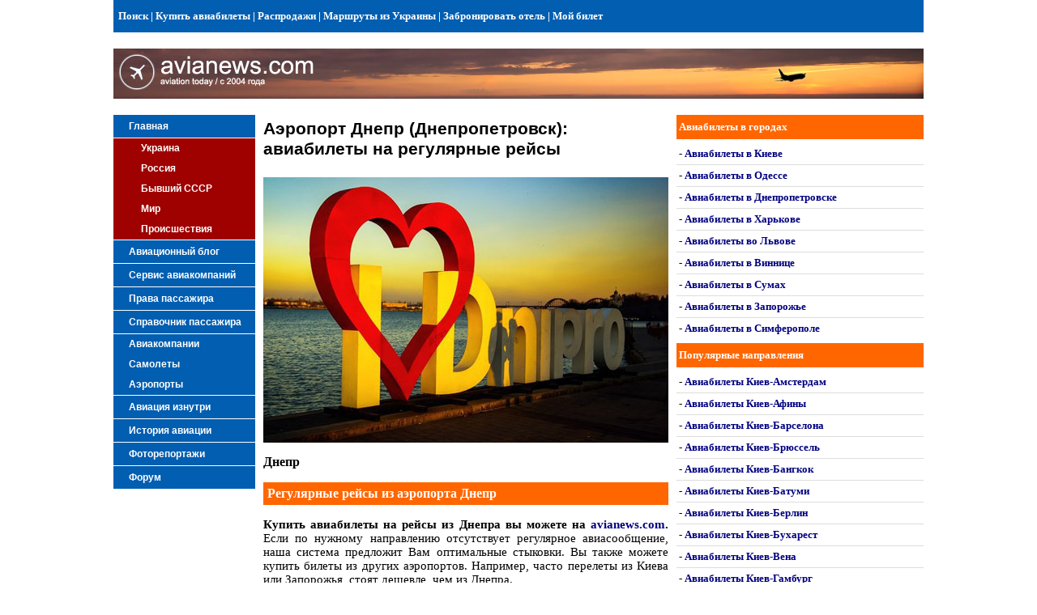

--- FILE ---
content_type: text/html
request_url: https://www.avianews.com/aviabilety/dnepropetrovsk.shtml
body_size: 4359
content:
<!DOCTYPE HTML PUBLIC "-//W3C//DTD HTML 4.0 Transitional//EN">
<HTML>
<HEAD>
<meta http-equiv="Content-Language" content="ru">
<TITLE>Днепр (Днепропетровск) - авиабилеты из аэропорта Днепр</TITLE>
<meta http-equiv=Content-Type content="text/html; charset=windows-1251">
<meta name=description content="Днепр: купить авиабилеты на регулярные рейсы из Днепропетровска, цена авиабилетов в Днепре">
<link href="/css/mediatickets.css" type=text/css rel=stylesheet>

</HEAD>
<BODY><center>
<table border="0" cellpadding="0" cellspacing="0" style="border-collapse: collapse" width="1000">
  <tr>
    <td width="100%"><TABLE style="BORDER-COLLAPSE: collapse" borderColor=#111111 cellSpacing=0 cellPadding=0 width="1000" border=0 height="0">
  <tr>
    <td width="100%" class="textup" height="40">&nbsp; 
    <a target="_blank" href="http://www.avianews.com/search/">Поиск</a> | 
    <a target="_blank" href="http://tickets.avianews.com/">Купить авиабилеты</a> |
    <a href="http://www.avianews.com/airlines/cheaptickets/">Распродажи</a> |  
    <a target="_blank" href="http://www.avianews.com/aviabilety/">Маршруты из Украины</a> | 
    <a target="_blank" href="http://www.avianews.com/go.php?https://ad.admitad.com/g/83b3b940f720a78615ec4ee68e9c3f/">Забронировать отель</a> | 
    <a target="_blank" href="http://tickets.avianews.com/login_page">Мой билет</a> 

    </td>
  </tr>
          <TR>
          <TD width="1000" bgcolor="#FFFFFF" height="20">
          </TD>
          </TR>
        <TR>
          <TD width="1000" bgcolor="#015EB1" height="62">
          <a href="http://www.avianews.com/">
          <img border="0" src="https://www.avianews.com/media/logo.jpg" width="1000" height="62"></a></TD>
          </TR>
        <TR>
          <TD width="1000" height="20">
          </TD>
          </TR>
          </TABLE>
</td>
  </tr>
</table>
<table border="0" cellpadding="0" cellspacing="0" style="border-collapse: collapse" width="1000">
  <tr>
    <td width="175" valign="top"><table border="0" cellpadding="0" cellspacing="0" style="border-collapse: collapse" bordercolor="#111111" width="175">
  <tr>
    <td width="19" bgcolor="#015EB1" height="28">
    &nbsp;</td>
    <td width="156" bgcolor="#015EB1" height="28" colspan="2">
    <b><a href="https://www.avianews.com/"><font face="Arial" style="font-size: 9pt" color="#FFFFFF">Главная</font></a></b></td>
  </tr>

  <tr>
    <td width="175" bgcolor="#FFFFFF" height="1" colspan="3">
    </td>
  </tr>

  <tr>
    <td width="19" bgcolor="#9F0000" height="25">
    &nbsp;</td>
    <td width="15" bgcolor="#9F0000" height="25">
    </td>
    <td width="141" bgcolor="#9F0000" height="25">
          <b>
          <a href="https://www.avianews.com/ukraine/">
          <font face="Arial" color="#FFFFFF" style="font-size: 9pt">Украина</font></a></b></td>
  </tr>

  <tr>
    <td width="19" bgcolor="#9F0000" height="25">
    &nbsp;</td>
    <td width="15" bgcolor="#9F0000" height="25">
    </td>
    <td width="141" bgcolor="#9F0000" height="25">
          <b>
          <a href="https://www.avianews.com/russia/">
          <font face="Arial" color="#FFFFFF" style="font-size: 9pt">Россия</font></a></b></td>
  </tr>

  <tr>
    <td width="19" bgcolor="#9F0000" height="25">
    &nbsp;</td>
    <td width="15" bgcolor="#9F0000" height="25">
          </td>
    <td width="141" bgcolor="#9F0000" height="25">
          <b>
    <font face="Arial" color="#FFFFFF" style="font-size: 9pt"> 
          <a href="https://www.avianews.com/cis/"><font color="#FFFFFF">Бывший СССР</font></a></font></b></td>
  </tr>

  <tr>
    <td width="19" bgcolor="#9F0000" height="25">
    &nbsp;</td>
    <td width="15" bgcolor="#9F0000" height="25">
          </td>
    <td width="141" bgcolor="#9F0000" height="25">
            <font face="Arial" color="#FFFFFF" style="font-size: 9pt"><b>
            <a href="https://www.avianews.com/world/"><font color="#FFFFFF">Мир</font></a></b></font></td>
  </tr>

  <tr>
    <td width="19" bgcolor="#9F0000" height="25">
    &nbsp;</td>
    <td width="15" bgcolor="#9F0000" height="25">
          </td>
    <td width="141" bgcolor="#9F0000" height="25">
            <font color="#FFFFFF" face="Arial" style="font-size: 9pt"><b>
            <a href="https://www.avianews.com/incidents/"><font color="#FFFFFF">Происшествия</font></a></b></font></td>
  </tr>

  <tr>
    <td width="175" bgcolor="#FFFFFF" height="1" colspan="3">
    </td>
  </tr>

  <tr>
    <td width="19" bgcolor="#015EB1" height="28">
    &nbsp;</td>
    <td width="156" bgcolor="#015EB1" height="28" colspan="2">
          <font color="#FFFFFF" face="Arial" style="font-size: 9pt">
          <b>
          <a href="https://www.avianews.com/blog/"><font color="#FFFFFF">Авиационный блог</font></a></b></font></td>
  </tr>

  <tr>
    <td width="175" height="1" colspan="3">
    </td>
  </tr>

  <tr>
    <td width="19" bgcolor="#015EB1" height="28">
    &nbsp;</td>
    <td width="156" bgcolor="#015EB1" height="28" colspan="2">
            <font color="#FFFFFF" face="Arial"><b>
            <a href="https://www.avianews.com/airlines/pas/">
            <font color="#FFFFFF" style="font-size: 9pt">Сервис авиакомпаний</font></a></b></font></td>
  </tr>

  <tr>
    <td width="175" bgcolor="#FFFFFF" height="1" colspan="3">
    </td>
  </tr>

  <tr>
    <td width="19" bgcolor="#015EB1" height="28">
    &nbsp;</td>
    <td width="156" bgcolor="#015EB1" height="28" colspan="2">
          <font color="#FFFFFF" face="Arial" style="font-size: 9pt">
          <b>
          <a href="https://www.avianews.com/airlines/passengers_rights/"><font color="#FFFFFF">Права пассажира</font></a></b></font></td>
  </tr>

  <tr>
    <td width="175" bgcolor="#FFFFFF" height="1" colspan="3">
    </td>
  </tr>

  <tr>
    <td width="19" bgcolor="#015EB1" height="28">
    </td>
    <td width="156" bgcolor="#015EB1" height="28" colspan="2">
          <font color="#FFFFFF" face="Arial" style="font-size: 9pt">
          <b>
          <a href="https://www.avianews.com/airlines/help/"><font color="#FFFFFF">Справочник пассажира</font></a></b></font></td>
  </tr>

  <tr>
    <td width="175" bgcolor="#FFFFFF" height="1" colspan="3">
    </td>
  </tr>

  <tr>
    <td width="19" bgcolor="#015EB1" height="25">
    &nbsp;</td>
    <td width="156" bgcolor="#015EB1" height="25" colspan="2">
            <font color="#FFFFFF" face="Arial"><b>
            <a href="https://www.avianews.com/airlines/dir/index.htm">
            <font color="#FFFFFF" style="font-size: 9pt">Авиакомпании</font></a></b></font></td>
  </tr>

  <tr>
    <td width="19" bgcolor="#015EB1" height="25">
    &nbsp;</td>
    <td width="156" bgcolor="#015EB1" height="25" colspan="2">
            <font color="#FFFFFF" face="Arial"><b><font color="#FFFFFF">
            <a href="https://www.avianews.com/airlines/planes/">
            <font color="#FFFFFF" style="font-size: 9pt">Самолеты</font></a></font></b></font></td>
  </tr>

  <tr>
    <td width="19" bgcolor="#015EB1" height="25">
    &nbsp;</td>
    <td width="156" bgcolor="#015EB1" height="25" colspan="2">
            <font color="#FFFFFF" face="Arial"><b>
            <a href="https://www.avianews.com/airlines/airport/">
            <font color="#FFFFFF" style="font-size: 9pt">Аэропорты</font></a></b></font></td>
  </tr>

  <tr>
    <td width="175" bgcolor="#FFFFFF" height="1" colspan="3">
    </td>
  </tr>

  <tr>
    <td width="19" bgcolor="#015EB1" height="28">
    &nbsp;</td>
    <td width="156" bgcolor="#015EB1" height="28" colspan="2">
          <font color="#FFFFFF" face="Arial" style="font-size: 9pt">
          <b>
          <a href="https://www.avianews.com/airlines/advice/"><font color="#FFFFFF">Авиация изнутри</font></a></b></font></td>
  </tr>
  <tr>
    <td width="175" bgcolor="#FFFFFF" height="1" colspan="3"></td>
  </tr>
  <tr>
    <td width="19" bgcolor="#015EB1" height="28">
    &nbsp;</td>
    <td width="156" bgcolor="#015EB1" height="28" colspan="2">
          <font color="#FFFFFF" face="Arial" style="font-size: 9pt">
          <b>
          <a href="https://www.avianews.com/aviation_history/"><font color="#FFFFFF">История авиации</font></a><span lang="en-us"><font color="#FFFFFF">
          </font></span>
          </b></font></td>
  </tr>

  <tr>
    <td width="175" bgcolor="#FFFFFF" height="1" colspan="3"></td>
  </tr>

  <tr>
    <td width="19" bgcolor="#015EB1" height="28">
    </td>
    <td width="156" bgcolor="#015EB1" height="28" colspan="2">
          <font color="#FFFFFF" face="Arial" style="font-size: 9pt">
          <b>
          <a href="https://www.avianews.com/photoreport/"><font color="#FFFFFF">Фоторепортажи</font></a></b></font></td>
  </tr>

  <tr>
    <td width="175" bgcolor="#FFFFFF" height="1" colspan="3">
    </td>
  </tr>
  <tr>
    <td width="19" bgcolor="#015EB1" height="28">
    </td>
    <td width="156" bgcolor="#015EB1" height="28" colspan="2">
            <b>
            <font color="#FFFFFF" style="font-size: 9pt" face="Arial">
            <a href="https://www.avianews.com/forum/index.php"><font color="#FFFFFF">Форум</font></a></font></b></td>
  </tr>
  </table>

<p></p>
<p>

</p>


<!-- Google tag (gtag.js) -->
<script async src="https://www.googletagmanager.com/gtag/js?id=UA-1231567-1"></script>
<script>
  window.dataLayer = window.dataLayer || [];
  function gtag(){dataLayer.push(arguments);}
  gtag('js', new Date());

  gtag('config', 'UA-1231567-1');
</script>


<!-- Google tag (gtag.js) -->
<script async src="https://www.googletagmanager.com/gtag/js?id=G-XL4NFFJX8V"></script>
<script>
  window.dataLayer = window.dataLayer || [];
  function gtag(){dataLayer.push(arguments);}
  gtag('js', new Date());

  gtag('config', 'G-XL4NFFJX8V');
</script></td>
    <td width="10" valign="top"></td>
    <td width="500" valign="top">
    <table border="0" cellpadding="0" cellspacing="0" style="border-collapse: collapse" width="100%">
      <tr>
        <td width="100%"></td>
      </tr>
      <tr>
        <td width="100%">
        <h1>Аэропорт Днепр (Днепропетровск): авиабилеты на регулярные рейсы</h1>
        </td>
      </tr>
      <tr>
        <td width="100%" class="statya1">&nbsp;</td>
      </tr>
      <tr>
        <td width="100%" class="statya1">
        <p>
        <img border="0" src="dnepropetrovsk/dnepr.jpg" alt="Авиабилеты из Днепра - самые дешевые перелеты" width="500" height="328"></p>
        <p><b><font size="3">Днепр</font></b></p>
        <p class="tsytata"><b>Регулярные рейсы из аэропорта Днепр</b></p>
        <p><b>Купить авиабилеты на 
        рейсы из Днепра вы можете на
        <a target="_blank" href="http://tickets.avianews.com/">avianews.com</a>. </b>Если по нужному направлению отсутствует регулярное авиасообщение, 
        наша система предложит Вам оптимальные стыковки.<span lang="en-us">
        </span>Вы также можете купить билеты из других аэропортов. Например, 
        часто перелеты из Киева<span lang="en-us"> </span>или Запорожья<span lang="en-us">
        </span>&nbsp;стоят дешевле, чем из Днепра.</p>
        <p>Чтобы проверить цены, просто введите необходимый маршрут и даты в 
        форму бронирования.</p>
        <center><a target="_blank" href="https://www.avianews.com/go.php?https://www.flyuia.com/ua/ua/home?a_aid=98e81352&a_bid=8b83105e">
<img border="0" src="https://www.avianews.com/aviabilety/book.gif" width="497" height="290"></a></center>
                <p class="tsytata">
                Как оплатить?</p>
                
                <p>
                После бронирования авиабилетов на <b>
                <a href="http://tickets.avianews.com/">avianews.com</a></b> 
                Вы сможете оплатить их в Днепре:</p>
                
                <ul>
                  <li>банковским переводом в любом банке Украины</li>
                  <li>картами Visa/Mastercard любых банков</li>
                  <li>через систему Приват24</li>
                </ul>
                
        <p class="tsytata">Авиабилеты в Днепре за наличные</p>
                
        <p>Если Вам привычнее оплачивать билеты наличными, забронируйте перелет<b> </b>и Вы сможете его оплатить в любом 
        банке Днепра.</p>
        
        <table border="1" cellpadding="5" cellspacing="0" style="border-collapse: collapse" bordercolor="#FFFFFF" width="100%" id="AutoNumber1">
          <tr>
            <td width="47%" class="routes">
            <a href="dnepropetrovsk/berlin.shtml">Днепр - Берлин</a></td>
            <td width="26%" class="routes" align="center">
            <a target="_blank" href="http://tickets.avianews.com/">купить билет</a></td>
          </tr>
          <tr>
            <td width="47%" class="routes">
            <a href="dnepropetrovsk/vienna.shtml">Днепр - Вена</a></td>
            <td width="26%" class="routes" align="center">
            <a target="_blank" href="http://tickets.avianews.com/">купить билет</a></td>
          </tr>
          <tr>
            <td width="47%" class="routes">
            <a href="dnepropetrovsk/dubai.shtml">Днепр - Дубай</a></td>
            <td width="26%" class="routes" align="center">
            <a target="_blank" href="http://tickets.avianews.com/">купить билет</a></td>
          </tr>
          <tr>
            <td width="47%" class="routes">
            <a href="dnepropetrovsk/erevan.shtml">Днепр - Ереван</a></td>
            <td width="26%" class="routes" align="center">
            <a target="_blank" href="http://tickets.avianews.com/">купить билет</a></td>
          </tr>
          <tr>
            <td width="47%" class="routes"><a href="dnepropetrovsk/kiev.shtml">
            Днепр - Киев</a></td>
            <td width="26%" class="routes" align="center">
            <a target="_blank" href="http://tickets.avianews.com/">купить билет</a></td>
          </tr>
          <tr>
            <td width="47%" class="routes">
            <a href="dnepropetrovsk/moscow.shtml">Днепр - Москва</a></td>
            <td width="26%" class="routes" align="center">
            <a target="_blank" href="http://tickets.avianews.com/">купить билет</a></td>
          </tr>
          <tr>
            <td width="47%" class="routes">
            <a href="dnepropetrovsk/telaviv.shtml">Днепр - Тель-Авив</a></td>
            <td width="26%" class="routes" align="center">
            <a target="_blank" href="http://tickets.avianews.com/">купить билет</a></td>
          </tr>
          <tr>
            <td width="47%" class="routes">
            <a href="dnepropetrovsk/istanbul.shtml">Днепр - Стамбул</a></td>
            <td width="26%" class="routes" align="center">
            <a target="_blank" href="http://tickets.avianews.com/">купить билет</a></td>
          </tr>
          <tr>
            <td width="47%" class="routes">
            <a href="dnepropetrovsk/tbilisi.shtml">Днепр - Тбилиси</a></td>
            <td width="26%" class="routes" align="center">
            <a target="_blank" href="http://tickets.avianews.com/">купить билет</a></td>
          </tr>
          </table>
        <p>&nbsp;</p>
        </td>
      </tr>
    </table>
    <p>&nbsp;</p></td>
    <td width="10" valign="top"></td>
    <td width="305" valign="top"><table border="0" cellpadding="0" cellspacing="0" width="305">
  <tr>
    <td width="305" bgcolor="#FF6600" height="30">
            <b><font color="#FFFFFF" face="Verdana">&nbsp;Авиабилеты в городах</font></b></td>
  </tr>
    <tr>
    <td width="305" height="10"></td>
  </tr>
    <tr>
    <td width="305"><b>&nbsp;- <a href="/aviabilety/">Авиабилеты в Киеве</a></b></td>
  </tr>
 <tr>
    <td width="305"><hr size=1 noshade color=dddddd></td>
  </tr>
      <tr>
    <td width="305"><b>&nbsp;-
    <a href="/aviabilety/odessa.shtml">Авиабилеты в Одессе</a></b></td>
  </tr>
      <tr>
    <td width="305"><hr size=1 noshade color=dddddd></td>
  </tr>
      <tr>
    <td width="305"><b>&nbsp;-
    <a href="/aviabilety/dnepropetrovsk.shtml">Авиабилеты в Днепропетровске</a></b></td>
  </tr>
      <tr>
    <td width="305"><hr size=1 noshade color=dddddd></td>
  </tr>
      <tr>
    <td width="305"><b>&nbsp;-
    <a href="/aviabilety/kharkov.shtml">Авиабилеты в Харькове</a></b></td>
  </tr>
      <tr>
    <td width="305"><hr size=1 noshade color=dddddd></td>
  </tr>
      <tr>
    <td width="305"><b>&nbsp;-
    <a href="/aviabilety/lvov.shtml">Авиабилеты во Львове</a></b></td>
  </tr>
      <tr>
    <td width="305"><hr size=1 noshade color=dddddd></td>
  </tr>
      <tr>
    <td width="305"><b>&nbsp;-
    <a href="/aviabilety/vinnitsa.shtml">Авиабилеты в Виннице</a></b></td>
  </tr>
  <tr>
    <td width="100%"><hr size=1 noshade color=dddddd></td>
  </tr>
      <tr>
    <td width="305"><b>&nbsp;-
    <a href="/aviabilety/sumy.shtml">Авиабилеты в Сумах</a></b></td>
  </tr>
  <tr>
    <td width="100%"><hr size=1 noshade color=dddddd></td>
  </tr>
      <tr>
    <td width="305"><b>&nbsp;-
    <a href="/aviabilety/zaporozhie.shtml">Авиабилеты в Запорожье</a></b></td>
  </tr>
  <tr>
    <td width="100%"><hr size=1 noshade color=dddddd></td>
  </tr>
      <tr>
    <td width="305"><b>&nbsp;-
    <a href="/aviabilety/simferopol.shtml">Авиабилеты в Симферополе</a></b></td>
  </tr>
      <tr>
    <td width="305" height="10"></td>
  </tr>
  <tr>
    <td width="305" bgcolor="#FF6600" height="30">
            <b><font color="#FFFFFF" face="Verdana">&nbsp;<span lang="ru">Популярные 
            направления</span></font></b></td>
  </tr>
    <tr>
    <td width="305" height="10"></td>
  </tr>
    <tr>
    <td width="305"><b>&nbsp;-
    <a href="/aviabilety/kiev/amsterdam.shtml">Авиабилеты 
    Киев-Амстердам</a></b></td>
  </tr>
    <tr>
    <td width="305"><hr size=1 noshade color=dddddd></td>
  </tr>
    <tr>
    <td width="305"><b>&nbsp;-
    <a href="/aviabilety/kiev/athens.shtml">Авиабилеты 
    Киев-Афины</a></b></td>
  </tr>
    <tr>
    <td width="305"><hr size=1 noshade color=dddddd></td>
  </tr>
    <tr>
    <td width="305"><b>&nbsp;-
    <a href="/aviabilety/kiev/barcelona.shtml">Авиабилеты 
    Киев-Барселона</a></b></td>
  </tr>
    <tr>
    <td width="305"><hr size=1 noshade color=dddddd></td>
  </tr>
    <tr>
    <td width="305"><b>&nbsp;-
    <a href="/aviabilety/kiev/brussels.shtml">Авиабилеты 
    Киев-Брюссель</a></b></td>
  </tr>
    <tr>
    <td width="305"><hr size=1 noshade color=dddddd></td>
  </tr>
    <tr>
    <td width="305"><b>&nbsp;-
    <a href="/aviabilety/kiev/bangkok.shtml">Авиабилеты Киев-Бангкок</a></b></td>
  </tr>
    <tr>
    <td width="305"><hr size=1 noshade color=dddddd></td>
  </tr>
    <tr>
    <td width="305"><b>&nbsp;-
    <a href="/aviabilety/kiev/batumi.shtml">Авиабилеты Киев-Батуми</a></b></td>
  </tr>
    <tr>
    <td width="305"><hr size=1 noshade color=dddddd></td>
  </tr>
    <tr>
    <td width="305"><b>&nbsp;-
    <a href="/aviabilety/kiev/berlin.shtml">Авиабилеты Киев-Берлин</a></b></td>
  </tr>
    <tr>
    <td width="305"><hr size=1 noshade color=dddddd></td>
  </tr>
    <tr>
    <td width="305"><b>&nbsp;-
    <a href="/aviabilety/kiev/bucharest.shtml">Авиабилеты 
    Киев-Бухарест</a></b></td>
  </tr>
    <tr>
    <td width="305"><hr size=1 noshade color=dddddd></td>
  </tr>
    <tr>
    <td width="305"><b>&nbsp;-
    <a href="/aviabilety/kiev/vienna.shtml">Авиабилеты Киев-Вена</a></b></td>
  </tr>
    <tr>
    <td width="305"><hr size=1 noshade color=dddddd></td>
  </tr>
    <tr>
    <td width="305"><b>&nbsp;-
    <a href="/aviabilety/kiev/hamburg.shtml">Авиабилеты Киев-Гамбург</a></b></td>
  </tr>
    <tr>
    <td width="305"><hr size=1 noshade color=dddddd></td>
  </tr>
    <tr>
    <td width="305"><b>&nbsp;-
    <a href="/aviabilety/kiev/delhi.shtml">Авиабилеты Киев-Дели</a></b></td>
  </tr>
    <tr>
    <td width="305"><hr size=1 noshade color=dddddd></td>
  </tr>
    <tr>
    <td width="305"><b>&nbsp;-
    <a href="/aviabilety/kiev/dubai.shtml">Авиабилеты Киев-Дубай</a></b></td>
  </tr>
    <tr>
    <td width="305"><hr size=1 noshade color=dddddd></td>
  </tr>
    <tr>
    <td width="305"><b>&nbsp;-
    <a href="/aviabilety/kiev/cologne.shtml">Авиабилеты Киев-Кельн</a></b></td>
  </tr>
    <tr>
    <td width="305"><hr size=1 noshade color=dddddd></td>
  </tr>
    <tr>
    <td width="305"><b>&nbsp;-
    <a href="/aviabilety/kiev/copenhagen.shtml">Авиабилеты Киев-Копенгаген</a></b></td>
  </tr>
    <tr>
    <td width="305"><hr size=1 noshade color=dddddd></td>
  </tr>
    <tr>
    <td width="305"><b>&nbsp;-
    <a href="/aviabilety/kiev/larnaca.shtml">Авиабилеты Киев-Ларнака</a></b></td>
  </tr>
    <tr>
    <td width="305"><hr size=1 noshade color=dddddd></td>
  </tr>
    <tr>
    <td width="305"><b>&nbsp;-
    <a href="/aviabilety/kiev/lisboa.shtml">Авиабилеты Киев-Лиссабон</a></b></td>
  </tr>
    <tr>
    <td width="305"><hr size=1 noshade color=dddddd></td>
  </tr>
    <tr>
    <td width="305"><b>&nbsp;-
    <a href="/aviabilety/kiev/london.shtml">Авиабилеты Киев-Лондон</a></b></td>
  </tr>
    <tr>
    <td width="305"><hr size=1 noshade color=dddddd></td>
  </tr>
    <tr>
    <td width="305"><b>&nbsp;-
    <a href="/aviabilety/kiev/madrid.shtml">Авиабилеты 
    Киев-Мадрид</a></b></td>
  </tr>
    <tr>
    <td width="305"><hr size=1 noshade color=dddddd></td>
  </tr>
    <tr>
    <td width="305"><b>&nbsp;-
    <a href="/aviabilety/kiev/milan.shtml">Авиабилеты Киев-Милан</a></b></td>
  </tr>
    <tr>
    <td width="305"><hr size=1 noshade color=dddddd></td>
  </tr>
    <tr>
    <td width="305"><b>&nbsp;-
    <a href="/aviabilety/kiev/moscow.shtml">Авиабилеты Киев-Москва</a></b></td>
  </tr>
      <tr>
    <td width="305"><hr size=1 noshade color=dddddd></td>
  </tr>
      <tr>
    <td width="305"><b>&nbsp;-
    <a href="/aviabilety/kiev/nizhnevartovsk.shtml">Авиабилеты Киев-Нижневартовск</a></b></td>
  </tr>
      <tr>
    <td width="305"><hr size=1 noshade color=dddddd></td>
  </tr>
      <tr>
    <td width="305"><b>&nbsp;-
    <a href="/aviabilety/kiev/newyork.shtml">Авиабилеты Киев-Нью-Йорк</a></b></td>
  </tr>
      <tr>
    <td width="305"><hr size=1 noshade color=dddddd></td>
  </tr>
      <tr>
    <td width="305"><b>&nbsp;-
    <a href="/aviabilety/kiev/paris.shtml">Авиабилеты Киев-Париж</a></b></td>
  </tr>
      <tr>
    <td width="305"><hr size=1 noshade color=dddddd></td>
  </tr>
      <tr>
    <td width="305"><b>&nbsp;-
    <a href="/aviabilety/kiev/beijing.shtml">Авиабилеты Киев-Пекин</a></b></td>
  </tr>
      <tr>
    <td width="305"><hr size=1 noshade color=dddddd></td>
  </tr>
      <tr>
    <td width="305"><b>&nbsp;-
    <a href="/aviabilety/kiev/prague.shtml">Авиабилеты Киев-Прага</a></b></td>
  </tr>
      <tr>
    <td width="305"><hr size=1 noshade color=dddddd></td>
  </tr>
      <tr>
    <td width="305"><b>&nbsp;-
    <a href="/aviabilety/kiev/rome.shtml">Авиабилеты Киев-Рим</a></b></td>
  </tr>
      <tr>
    <td width="305"><hr size=1 noshade color=dddddd></td>
  </tr>
      <tr>
    <td width="305"><b>&nbsp;-
    <a href="/aviabilety/kiev/rostovnadonu.shtml">Авиабилеты 
    Киев-Ростов-на-Дону</a></b></td>
  </tr>
      <tr>
    <td width="305"><hr size=1 noshade color=dddddd></td>
  </tr>
      <tr>
    <td width="305"><b>&nbsp;- <a href="/aviabilety/kiev/stpetersburg.shtml">Авиабилеты Киев-Санкт-Петербург</a></b></td>
  </tr>
      <tr>
    <td width="305"><hr size=1 noshade color=dddddd></td>
  </tr>
      <tr>
    <td width="305"><b>&nbsp;-
    <a href="/ukraine/2013/09/13_turkishairlines_kiev_istanbul.shtml">Авиабилеты 
    Киев-Стамбул</a></b></td>
  </tr>
      <tr>
    <td width="305"><hr size=1 noshade color=dddddd></td>
  </tr>
      <tr>
    <td width="305"><b>&nbsp;- <a href="/aviabilety/kiev/stokholm.shtml">Авиабилеты Киев-Стокгольм</a></b></td>
  </tr>
      <tr>
    <td width="305"><hr size=1 noshade color=dddddd></td>
  </tr>
      <tr>
    <td width="305"><b>&nbsp;- <a href="/aviabilety/kiev/telaviv.shtml">Авиабилеты Киев-Тель-Авив</a></b></td>
  </tr>
      <tr>
    <td width="305"><hr size=1 noshade color=dddddd></td>
  </tr>
      <tr>
    <td width="305"><b>&nbsp;-
    <a href="/aviabilety/kiev/tbilisi.shtml">Авиабилеты Киев-Тбилиси</a></b></td>
  </tr>
      <tr>
    <td width="305"><hr size=1 noshade color=dddddd></td>
  </tr>
      <tr>
    <td width="305"><b>&nbsp;-
    <a href="/aviabilety/kiev/zurich.shtml">Авиабилеты Киев-Цюрих</a></b></td>
  </tr>
      <tr>
    <td width="305"><hr size=1 noshade color=dddddd></td>
  </tr>
      <tr>
    <td width="305" height="10"></td>
  </tr>
      
  <tr>
    <td width="305" height="25" bgcolor="#015EB1">
    </td>
  </tr>
   <tr>
    <td width="305">
    </td>
  </tr>
      <tr>
    <td width="305" height="10"></td>
  </tr>
</table></td>
  </tr>
</table>
<table border="0" cellpadding="0" cellspacing="0" style="border-collapse: collapse" width="1000">
  <tr>
    <td width="100%"><div id="fb-root"></div>
<script>(function(d, s, id) {
  var js, fjs = d.getElementsByTagName(s)[0];
  if (d.getElementById(id)) return;
  js = d.createElement(s); js.id = id;
  js.src = "//connect.facebook.net/ru_RU/all.js#xfbml=1&appId=146899072017204";
  fjs.parentNode.insertBefore(js, fjs);
}(document, 'script', 'facebook-jssdk'));</script>

<!-- Поместите этот вызов функции отображения в соответствующее место. -->
<script type="text/javascript">
  (function() {
    var po = document.createElement('script'); po.type = 'text/javascript'; po.async = true;
    po.src = 'https://apis.google.com/js/plusone.js';
    var s = document.getElementsByTagName('script')[0]; s.parentNode.insertBefore(po, s);
  })();
</script>
<table border="0" cellpadding="0" cellspacing="0" style="border-collapse: collapse" bordercolor="#111111" width="100%">
  <tr>
    <td width="100%" bgcolor="#015EB1" height="3"></td>
  </tr>
  <tr>
    <td width="100%">&nbsp;</td>
  </tr>
</table>
<table border="0" cellpadding="0" cellspacing="0" style="border-collapse: collapse" bordercolor="#111111" width="1000" id="AutoNumber2">
  <tr>
    <td width="279" valign="top">
    <img border="0" src="//www.avianews.com/media/niz/logo_niz.gif" width="271" height="99"></td>
    <td width="386" valign="top">© 2004-2016 <b>
    <a href="//www.avianews.com/">avianews.com</a></b> by Aviation Today. <br>
    © 2004-2014 AM Photo. Все права защищены. <br>
    ® - р Размещение на правах рекламы <br>
    <b>
    <a target="_blank" href="//www.avianews.com/disclaimer/useofphoto.htm">Условия использования материалов сайта</a></b>.<br>
    <b><a href="mailto:avianews.editor[at]gmail.com">Сообщить новость</a></b></td>
    <td width="335" valign="top"> <b>— 
    <a href="//www.avianews.com/feedback/">Контакты</a><br>

    <br>
    </td>
  </tr>
</table>

</td>
  </tr>
</table>
</center>
</BODY>
</HTML>

--- FILE ---
content_type: text/css
request_url: https://www.avianews.com/css/mediatickets.css
body_size: 844
content:
body         { font-family: Verdana; font-size:12pt; margin-left:0; margin-right:0; margin-top:0; background-color:#FFFFFF }
td           { font-family: Verdana; font-size: 10pt }
h1           { padding:0; font-family: Arial; font-size: 16pt; font-weight: bold; margin: 0px 0px; padding-left:0; padding-right:0; padding-top:5; padding-bottom:5 }
h2           { padding:0; font-family: Verdana; font-size: 10pt; font-weight: bold; margin: 0px 0px; }
h3           { padding:0; font-family: Verdana; font-size: 10pt; font-weight: bold; margin: 0px 0px; }
.photoreports_opys { font-family: Verdana; font-size: 10pt; font-weight: bold; text-align: justify; 
               padding: 5 }
.rech        {  font-family: Verdana; font-size: 10pt; color: #FFFFFF; font-weight: bold; 
               text-align: justify; padding: 5; background-color: #000080}
.dopmat      { font-family: Verdana; font-size: 10pt; color: #000080; font-weight: bold; text-align:justify }
.statya1     { font-family: Verdana; font-size: 11pt; text-align: justify }
.tsytata     { padding:5; font-family: Verdana; font-size: 12pt; color: #FFFFFF; font-weight: bold; 
               background-color: #FF6600; text-align:justify }
.il403       {  text-align: justify; color: #FFFFFF; font-family: Verdana; font-size: 8pt; 
               border: 1px solid #015EB1; background-color: #015EB1}
.text403     { font-family: Verdana; font-size: 8pt; color: #FFFFFF; padding: 3; 
               background-color: #015EB1; text-align:justify }
.text403 A:visited {
	COLOR: #FFFFFF; TEXT-DECORATION: none }
.text403 A:link {
	COLOR: #FFFFFF; TEXT-DECORATION: none }
.text403 A:active {
	COLOR: #FFFFFF; TEXT-DECORATION: none }
.text403 A:hover {
	COLOR: #FFFFFF; TEXT-DECORATION: underline }
.text403dir     { font-family: Verdana; font-size: 8pt; color: #FFFFFF; padding: 3; 
               background-color: #015EB1; text-align:justify; font-weight:bold }               
.il403dir       {  text-align: justify; color: #FFFFFF; font-family: Verdana; font-size: 8pt; 
               border: 1px solid #FFFFFF; background-color: #015EB1 }
.illustration { font-family: Verdana; font-size: 8pt; color: #FFFFFF; 
               border: 1px solid #015EB1; margin-right: 7; background-color: 
               #015EB1; float:left }
TABLE.illustration + P { margin-top: 0px }
TD.statya TABLE + P  { margin-top: 0px }
TD.statya TABLE { margin-right: 4px }
HR[size="1"][color="dddddd"] { margin: 5px 0px 5px 0px; }
.phototext   { font-family: Verdana; font-size: 8pt; color: #FFFFFF; text-indent: 0; 
               text-align: justify; margin-left: 0; margin-right: 0; padding: 
               3; background-color: #015EB1 }
.statya      { font-family: Verdana; font-size: 10pt }
.tablephoto  { font-size: 9pt; font-family: Verdana; color: #FFFFFF; font-weight: bold; 
               border: 1px solid #015EB1; padding: 0; background-color: 
               #015EB1;  }
.new_style   { color: #FFFFFF; font-family: Verdana; font-size: 10px; text-align: justify; 
               border: 1px solid #015EB1; margin-right: 0; background-color: 
               #015EB1 }
.newtablephoto { border:1px solid #015EB1; font-family: Verdana; font-size: 8pt; color: #FFFFFF; background-color: 
               #015EB1; }
.nazvstati   { font-size: 12pt; font-family: Verdana; font-weight: bold }
.data        { color: #015EB1; font-family: Verdana; font-size: 11pt; font-weight: bold }
.poteme      { padding:3; font-family: Verdana; font-size: 10pt; color: #FFFFFF; font-weight: bold; 
               border-style: solid; border: 1px solid #FFFFFF; background-color: #3366CC }
.poteme A:visited {
	COLOR: #FFFFFF; TEXT-DECORATION: none }
.poteme A:link {
	COLOR: #FFFFFF; TEXT-DECORATION: none }
.poteme A:active {
	COLOR: #FFFFFF; TEXT-DECORATION: none }
.poteme A:hover {
	COLOR: #FFFFFF; TEXT-DECORATION: underline }

.tarif_blue  { font-family: Verdana; font-size: 10pt; color: #FFFFFF; font-weight: bold; background-color:#015EB1; border: 1px solid #FFFFFF; }
.tarif_blue A:visited {
	COLOR: #FFFFFF; TEXT-DECORATION: none }
.tarif_blue A:link {
	COLOR: #FFFFFF; TEXT-DECORATION: none }
.tarif_blue A:active {
	COLOR: #FFFFFF; TEXT-DECORATION: none }
.tarif_blue A:hover {
	COLOR: #FFFFFF; TEXT-DECORATION: underline }
.tarif_orange {  color: #FFFFFF; font-family: Verdana; font-size: 10pt; font-weight: bold; 
               background-color: #FF6600; border: 1px solid #FFFFFF; }
.tarif_orange A:visited {
	COLOR: #FFFFFF; TEXT-DECORATION: none }
.tarif_orange A:link {
	COLOR: #FFFFFF; TEXT-DECORATION: none }
.tarif_orange A:active {
	COLOR: #FFFFFF; TEXT-DECORATION: none }
.tarif_orange A:hover {
	COLOR: #FFFFFF; TEXT-DECORATION: underline }

.faretable     { border: 1px solid #FFFFFF; }

.textup     { font-family: Verdana; font-size: 10pt; FONT-WEIGHT: bold; color: #FFFFFF; 
               background-color: #015EB1; text-align:justify }
.textup A:visited {
	COLOR: #FFFFFF; TEXT-DECORATION: none }
.textup A:link {
	COLOR: #FFFFFF; TEXT-DECORATION: none }
.textup A:active {
	COLOR: #FFFFFF; TEXT-DECORATION: none }
.textup A:hover {
	COLOR: #FFFFFF; TEXT-DECORATION: underline }

A:visited {
	COLOR: #000080; TEXT-DECORATION: none }
A:link {
	COLOR: #000080; TEXT-DECORATION: none }
A:active {
	COLOR: #000080; TEXT-DECORATION: none }
A:hover {
	COLOR: #000080; TEXT-DECORATION: underline }
.photoreportlenta { padding-top: 5; padding-bottom: 5 }
.routes      { font-family: Verdana; font-size: 10pt; font-weight: bold; color: #FFFFFF; 
               background-color: #015EB1 }
.routes a:visited { COLOR: #FFFFFF; TEXT-DECORATION: none }
.routes a:link { COLOR: #FFFFFF; TEXT-DECORATION: none }
.routes a:active { COLOR: #FFFFFF; TEXT-DECORATION: none }
.routes a:hover { COLOR: #FFFFFF; TEXT-DECORATION: underline }
